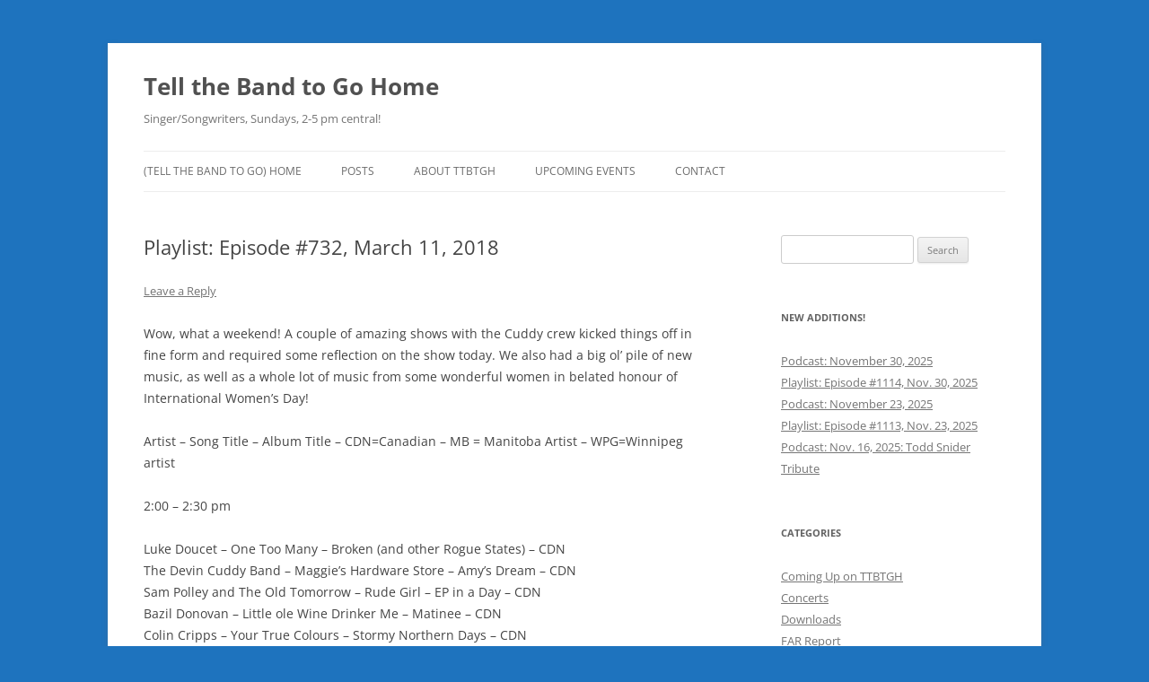

--- FILE ---
content_type: text/html; charset=UTF-8
request_url: http://tellthebandtogohome.com/2018/03/14/playlist-episode-732-march-11-2018/
body_size: 15725
content:
<!DOCTYPE html>
<html lang="en-CA">
<head>
<meta charset="UTF-8" />
<meta name="viewport" content="width=device-width, initial-scale=1.0" />
<title>Playlist: Episode #732, March 11, 2018 | Tell the Band to Go Home</title>
<link rel="profile" href="https://gmpg.org/xfn/11" />
<link rel="pingback" href="http://tellthebandtogohome.com/xmlrpc.php">
<meta name='robots' content='max-image-preview:large' />
<!-- Jetpack Site Verification Tags -->
<meta name="google-site-verification" content="wjwbz4ooZFMWSrY0BZwWfVXWZ7B5-eqPxWu_pd1Qknw" />
<link rel='dns-prefetch' href='//challenges.cloudflare.com' />
<link rel='dns-prefetch' href='//secure.gravatar.com' />
<link rel='dns-prefetch' href='//stats.wp.com' />
<link rel='dns-prefetch' href='//jetpack.wordpress.com' />
<link rel='dns-prefetch' href='//s0.wp.com' />
<link rel='dns-prefetch' href='//public-api.wordpress.com' />
<link rel='dns-prefetch' href='//0.gravatar.com' />
<link rel='dns-prefetch' href='//1.gravatar.com' />
<link rel='dns-prefetch' href='//2.gravatar.com' />
<link rel='dns-prefetch' href='//widgets.wp.com' />
<link rel='dns-prefetch' href='//v0.wordpress.com' />
<link rel='preconnect' href='//i0.wp.com' />
<link rel='preconnect' href='//c0.wp.com' />
<link rel="alternate" type="application/rss+xml" title="Tell the Band to Go Home &raquo; Feed" href="https://tellthebandtogohome.com/feed/" />
<link rel="alternate" type="application/rss+xml" title="Tell the Band to Go Home &raquo; Comments Feed" href="https://tellthebandtogohome.com/comments/feed/" />
<link rel="alternate" type="application/rss+xml" title="Tell the Band to Go Home &raquo; Playlist: Episode #732, March 11, 2018 Comments Feed" href="https://tellthebandtogohome.com/2018/03/14/playlist-episode-732-march-11-2018/feed/" />
<link rel="alternate" title="oEmbed (JSON)" type="application/json+oembed" href="https://tellthebandtogohome.com/wp-json/oembed/1.0/embed?url=https%3A%2F%2Ftellthebandtogohome.com%2F2018%2F03%2F14%2Fplaylist-episode-732-march-11-2018%2F" />
<link rel="alternate" title="oEmbed (XML)" type="text/xml+oembed" href="https://tellthebandtogohome.com/wp-json/oembed/1.0/embed?url=https%3A%2F%2Ftellthebandtogohome.com%2F2018%2F03%2F14%2Fplaylist-episode-732-march-11-2018%2F&#038;format=xml" />
<style id='wp-img-auto-sizes-contain-inline-css' type='text/css'>
img:is([sizes=auto i],[sizes^="auto," i]){contain-intrinsic-size:3000px 1500px}
/*# sourceURL=wp-img-auto-sizes-contain-inline-css */
</style>
<style id='wp-emoji-styles-inline-css' type='text/css'>

	img.wp-smiley, img.emoji {
		display: inline !important;
		border: none !important;
		box-shadow: none !important;
		height: 1em !important;
		width: 1em !important;
		margin: 0 0.07em !important;
		vertical-align: -0.1em !important;
		background: none !important;
		padding: 0 !important;
	}
/*# sourceURL=wp-emoji-styles-inline-css */
</style>
<style id='classic-theme-styles-inline-css' type='text/css'>
/*! This file is auto-generated */
.wp-block-button__link{color:#fff;background-color:#32373c;border-radius:9999px;box-shadow:none;text-decoration:none;padding:calc(.667em + 2px) calc(1.333em + 2px);font-size:1.125em}.wp-block-file__button{background:#32373c;color:#fff;text-decoration:none}
/*# sourceURL=/wp-includes/css/classic-themes.min.css */
</style>
<link rel='stylesheet' id='contact-form-7-css' href='http://tellthebandtogohome.com/wp-content/plugins/contact-form-7/includes/css/styles.css?ver=6.1.4' type='text/css' media='all' />
<link rel='stylesheet' id='twentytwelve-fonts-css' href='http://tellthebandtogohome.com/wp-content/themes/twentytwelve/fonts/font-open-sans.css?ver=20230328' type='text/css' media='all' />
<link rel='stylesheet' id='twentytwelve-style-css' href='http://tellthebandtogohome.com/wp-content/themes/twentytwelve/style.css?ver=20251202' type='text/css' media='all' />
<link rel='stylesheet' id='twentytwelve-block-style-css' href='http://tellthebandtogohome.com/wp-content/themes/twentytwelve/css/blocks.css?ver=20251031' type='text/css' media='all' />
<link rel='stylesheet' id='jetpack_likes-css' href='https://c0.wp.com/p/jetpack/15.3.1/modules/likes/style.css' type='text/css' media='all' />
<link rel='stylesheet' id='jetpack-subscriptions-css' href='https://c0.wp.com/p/jetpack/15.3.1/_inc/build/subscriptions/subscriptions.min.css' type='text/css' media='all' />
<link rel='stylesheet' id='flick-css' href='http://tellthebandtogohome.com/wp-content/plugins/mailchimp/assets/css/flick/flick.css?ver=2.0.0' type='text/css' media='all' />
<link rel='stylesheet' id='mailchimp_sf_main_css-css' href='http://tellthebandtogohome.com/wp-content/plugins/mailchimp/assets/css/frontend.css?ver=2.0.0' type='text/css' media='all' />
<link rel='stylesheet' id='sharedaddy-css' href='https://c0.wp.com/p/jetpack/15.3.1/modules/sharedaddy/sharing.css' type='text/css' media='all' />
<link rel='stylesheet' id='social-logos-css' href='https://c0.wp.com/p/jetpack/15.3.1/_inc/social-logos/social-logos.min.css' type='text/css' media='all' />
<script type="text/javascript" src="https://c0.wp.com/c/6.9/wp-includes/js/jquery/jquery.min.js" id="jquery-core-js"></script>
<script type="text/javascript" src="https://c0.wp.com/c/6.9/wp-includes/js/jquery/jquery-migrate.min.js" id="jquery-migrate-js"></script>
<script type="text/javascript" src="http://tellthebandtogohome.com/wp-content/themes/twentytwelve/js/navigation.js?ver=20250303" id="twentytwelve-navigation-js" defer="defer" data-wp-strategy="defer"></script>
<link rel="https://api.w.org/" href="https://tellthebandtogohome.com/wp-json/" /><link rel="alternate" title="JSON" type="application/json" href="https://tellthebandtogohome.com/wp-json/wp/v2/posts/51164" /><link rel="EditURI" type="application/rsd+xml" title="RSD" href="https://tellthebandtogohome.com/xmlrpc.php?rsd" />
<meta name="generator" content="WordPress 6.9" />
<link rel="canonical" href="https://tellthebandtogohome.com/2018/03/14/playlist-episode-732-march-11-2018/" />
<link rel='shortlink' href='https://wp.me/p1lizT-dje' />
	<style>img#wpstats{display:none}</style>
		<meta name="description" content="Wow, what a weekend! A couple of amazing shows with the Cuddy crew kicked things off in fine form and required some reflection on the show today. We also had a big ol&#039; pile of new music, as well as a whole lot of music from some wonderful women in belated honour of International Women&#039;s&hellip;" />
<style type="text/css" id="custom-background-css">
body.custom-background { background-color: #1e73be; }
</style>
	
<!-- Jetpack Open Graph Tags -->
<meta property="og:type" content="article" />
<meta property="og:title" content="Playlist: Episode #732, March 11, 2018" />
<meta property="og:url" content="https://tellthebandtogohome.com/2018/03/14/playlist-episode-732-march-11-2018/" />
<meta property="og:description" content="Wow, what a weekend! A couple of amazing shows with the Cuddy crew kicked things off in fine form and required some reflection on the show today. We also had a big ol&#8217; pile of new music, as w…" />
<meta property="article:published_time" content="2018-03-14T16:16:08+00:00" />
<meta property="article:modified_time" content="2018-03-14T16:16:08+00:00" />
<meta property="og:site_name" content="Tell the Band to Go Home" />
<meta property="og:image" content="https://i0.wp.com/tellthebandtogohome.com/wp-content/uploads/2021/06/cropped-TTBTGH.png?fit=512%2C512&#038;ssl=1" />
<meta property="og:image:width" content="512" />
<meta property="og:image:height" content="512" />
<meta property="og:image:alt" content="" />
<meta name="twitter:site" content="@https://twitter.com/jeffrobson" />
<meta name="twitter:text:title" content="Playlist: Episode #732, March 11, 2018" />
<meta name="twitter:image" content="https://i0.wp.com/tellthebandtogohome.com/wp-content/uploads/2021/06/cropped-TTBTGH.png?fit=240%2C240&amp;ssl=1" />
<meta name="twitter:card" content="summary" />

<!-- End Jetpack Open Graph Tags -->
<link rel="icon" href="https://i0.wp.com/tellthebandtogohome.com/wp-content/uploads/2021/06/cropped-TTBTGH.png?fit=32%2C32&#038;ssl=1" sizes="32x32" />
<link rel="icon" href="https://i0.wp.com/tellthebandtogohome.com/wp-content/uploads/2021/06/cropped-TTBTGH.png?fit=192%2C192&#038;ssl=1" sizes="192x192" />
<link rel="apple-touch-icon" href="https://i0.wp.com/tellthebandtogohome.com/wp-content/uploads/2021/06/cropped-TTBTGH.png?fit=180%2C180&#038;ssl=1" />
<meta name="msapplication-TileImage" content="https://i0.wp.com/tellthebandtogohome.com/wp-content/uploads/2021/06/cropped-TTBTGH.png?fit=270%2C270&#038;ssl=1" />
<style id='wp-block-paragraph-inline-css' type='text/css'>
.is-small-text{font-size:.875em}.is-regular-text{font-size:1em}.is-large-text{font-size:2.25em}.is-larger-text{font-size:3em}.has-drop-cap:not(:focus):first-letter{float:left;font-size:8.4em;font-style:normal;font-weight:100;line-height:.68;margin:.05em .1em 0 0;text-transform:uppercase}body.rtl .has-drop-cap:not(:focus):first-letter{float:none;margin-left:.1em}p.has-drop-cap.has-background{overflow:hidden}:root :where(p.has-background){padding:1.25em 2.375em}:where(p.has-text-color:not(.has-link-color)) a{color:inherit}p.has-text-align-left[style*="writing-mode:vertical-lr"],p.has-text-align-right[style*="writing-mode:vertical-rl"]{rotate:180deg}
/*# sourceURL=https://c0.wp.com/c/6.9/wp-includes/blocks/paragraph/style.min.css */
</style>
<style id='global-styles-inline-css' type='text/css'>
:root{--wp--preset--aspect-ratio--square: 1;--wp--preset--aspect-ratio--4-3: 4/3;--wp--preset--aspect-ratio--3-4: 3/4;--wp--preset--aspect-ratio--3-2: 3/2;--wp--preset--aspect-ratio--2-3: 2/3;--wp--preset--aspect-ratio--16-9: 16/9;--wp--preset--aspect-ratio--9-16: 9/16;--wp--preset--color--black: #000000;--wp--preset--color--cyan-bluish-gray: #abb8c3;--wp--preset--color--white: #fff;--wp--preset--color--pale-pink: #f78da7;--wp--preset--color--vivid-red: #cf2e2e;--wp--preset--color--luminous-vivid-orange: #ff6900;--wp--preset--color--luminous-vivid-amber: #fcb900;--wp--preset--color--light-green-cyan: #7bdcb5;--wp--preset--color--vivid-green-cyan: #00d084;--wp--preset--color--pale-cyan-blue: #8ed1fc;--wp--preset--color--vivid-cyan-blue: #0693e3;--wp--preset--color--vivid-purple: #9b51e0;--wp--preset--color--blue: #21759b;--wp--preset--color--dark-gray: #444;--wp--preset--color--medium-gray: #9f9f9f;--wp--preset--color--light-gray: #e6e6e6;--wp--preset--gradient--vivid-cyan-blue-to-vivid-purple: linear-gradient(135deg,rgb(6,147,227) 0%,rgb(155,81,224) 100%);--wp--preset--gradient--light-green-cyan-to-vivid-green-cyan: linear-gradient(135deg,rgb(122,220,180) 0%,rgb(0,208,130) 100%);--wp--preset--gradient--luminous-vivid-amber-to-luminous-vivid-orange: linear-gradient(135deg,rgb(252,185,0) 0%,rgb(255,105,0) 100%);--wp--preset--gradient--luminous-vivid-orange-to-vivid-red: linear-gradient(135deg,rgb(255,105,0) 0%,rgb(207,46,46) 100%);--wp--preset--gradient--very-light-gray-to-cyan-bluish-gray: linear-gradient(135deg,rgb(238,238,238) 0%,rgb(169,184,195) 100%);--wp--preset--gradient--cool-to-warm-spectrum: linear-gradient(135deg,rgb(74,234,220) 0%,rgb(151,120,209) 20%,rgb(207,42,186) 40%,rgb(238,44,130) 60%,rgb(251,105,98) 80%,rgb(254,248,76) 100%);--wp--preset--gradient--blush-light-purple: linear-gradient(135deg,rgb(255,206,236) 0%,rgb(152,150,240) 100%);--wp--preset--gradient--blush-bordeaux: linear-gradient(135deg,rgb(254,205,165) 0%,rgb(254,45,45) 50%,rgb(107,0,62) 100%);--wp--preset--gradient--luminous-dusk: linear-gradient(135deg,rgb(255,203,112) 0%,rgb(199,81,192) 50%,rgb(65,88,208) 100%);--wp--preset--gradient--pale-ocean: linear-gradient(135deg,rgb(255,245,203) 0%,rgb(182,227,212) 50%,rgb(51,167,181) 100%);--wp--preset--gradient--electric-grass: linear-gradient(135deg,rgb(202,248,128) 0%,rgb(113,206,126) 100%);--wp--preset--gradient--midnight: linear-gradient(135deg,rgb(2,3,129) 0%,rgb(40,116,252) 100%);--wp--preset--font-size--small: 13px;--wp--preset--font-size--medium: 20px;--wp--preset--font-size--large: 36px;--wp--preset--font-size--x-large: 42px;--wp--preset--spacing--20: 0.44rem;--wp--preset--spacing--30: 0.67rem;--wp--preset--spacing--40: 1rem;--wp--preset--spacing--50: 1.5rem;--wp--preset--spacing--60: 2.25rem;--wp--preset--spacing--70: 3.38rem;--wp--preset--spacing--80: 5.06rem;--wp--preset--shadow--natural: 6px 6px 9px rgba(0, 0, 0, 0.2);--wp--preset--shadow--deep: 12px 12px 50px rgba(0, 0, 0, 0.4);--wp--preset--shadow--sharp: 6px 6px 0px rgba(0, 0, 0, 0.2);--wp--preset--shadow--outlined: 6px 6px 0px -3px rgb(255, 255, 255), 6px 6px rgb(0, 0, 0);--wp--preset--shadow--crisp: 6px 6px 0px rgb(0, 0, 0);}:where(.is-layout-flex){gap: 0.5em;}:where(.is-layout-grid){gap: 0.5em;}body .is-layout-flex{display: flex;}.is-layout-flex{flex-wrap: wrap;align-items: center;}.is-layout-flex > :is(*, div){margin: 0;}body .is-layout-grid{display: grid;}.is-layout-grid > :is(*, div){margin: 0;}:where(.wp-block-columns.is-layout-flex){gap: 2em;}:where(.wp-block-columns.is-layout-grid){gap: 2em;}:where(.wp-block-post-template.is-layout-flex){gap: 1.25em;}:where(.wp-block-post-template.is-layout-grid){gap: 1.25em;}.has-black-color{color: var(--wp--preset--color--black) !important;}.has-cyan-bluish-gray-color{color: var(--wp--preset--color--cyan-bluish-gray) !important;}.has-white-color{color: var(--wp--preset--color--white) !important;}.has-pale-pink-color{color: var(--wp--preset--color--pale-pink) !important;}.has-vivid-red-color{color: var(--wp--preset--color--vivid-red) !important;}.has-luminous-vivid-orange-color{color: var(--wp--preset--color--luminous-vivid-orange) !important;}.has-luminous-vivid-amber-color{color: var(--wp--preset--color--luminous-vivid-amber) !important;}.has-light-green-cyan-color{color: var(--wp--preset--color--light-green-cyan) !important;}.has-vivid-green-cyan-color{color: var(--wp--preset--color--vivid-green-cyan) !important;}.has-pale-cyan-blue-color{color: var(--wp--preset--color--pale-cyan-blue) !important;}.has-vivid-cyan-blue-color{color: var(--wp--preset--color--vivid-cyan-blue) !important;}.has-vivid-purple-color{color: var(--wp--preset--color--vivid-purple) !important;}.has-black-background-color{background-color: var(--wp--preset--color--black) !important;}.has-cyan-bluish-gray-background-color{background-color: var(--wp--preset--color--cyan-bluish-gray) !important;}.has-white-background-color{background-color: var(--wp--preset--color--white) !important;}.has-pale-pink-background-color{background-color: var(--wp--preset--color--pale-pink) !important;}.has-vivid-red-background-color{background-color: var(--wp--preset--color--vivid-red) !important;}.has-luminous-vivid-orange-background-color{background-color: var(--wp--preset--color--luminous-vivid-orange) !important;}.has-luminous-vivid-amber-background-color{background-color: var(--wp--preset--color--luminous-vivid-amber) !important;}.has-light-green-cyan-background-color{background-color: var(--wp--preset--color--light-green-cyan) !important;}.has-vivid-green-cyan-background-color{background-color: var(--wp--preset--color--vivid-green-cyan) !important;}.has-pale-cyan-blue-background-color{background-color: var(--wp--preset--color--pale-cyan-blue) !important;}.has-vivid-cyan-blue-background-color{background-color: var(--wp--preset--color--vivid-cyan-blue) !important;}.has-vivid-purple-background-color{background-color: var(--wp--preset--color--vivid-purple) !important;}.has-black-border-color{border-color: var(--wp--preset--color--black) !important;}.has-cyan-bluish-gray-border-color{border-color: var(--wp--preset--color--cyan-bluish-gray) !important;}.has-white-border-color{border-color: var(--wp--preset--color--white) !important;}.has-pale-pink-border-color{border-color: var(--wp--preset--color--pale-pink) !important;}.has-vivid-red-border-color{border-color: var(--wp--preset--color--vivid-red) !important;}.has-luminous-vivid-orange-border-color{border-color: var(--wp--preset--color--luminous-vivid-orange) !important;}.has-luminous-vivid-amber-border-color{border-color: var(--wp--preset--color--luminous-vivid-amber) !important;}.has-light-green-cyan-border-color{border-color: var(--wp--preset--color--light-green-cyan) !important;}.has-vivid-green-cyan-border-color{border-color: var(--wp--preset--color--vivid-green-cyan) !important;}.has-pale-cyan-blue-border-color{border-color: var(--wp--preset--color--pale-cyan-blue) !important;}.has-vivid-cyan-blue-border-color{border-color: var(--wp--preset--color--vivid-cyan-blue) !important;}.has-vivid-purple-border-color{border-color: var(--wp--preset--color--vivid-purple) !important;}.has-vivid-cyan-blue-to-vivid-purple-gradient-background{background: var(--wp--preset--gradient--vivid-cyan-blue-to-vivid-purple) !important;}.has-light-green-cyan-to-vivid-green-cyan-gradient-background{background: var(--wp--preset--gradient--light-green-cyan-to-vivid-green-cyan) !important;}.has-luminous-vivid-amber-to-luminous-vivid-orange-gradient-background{background: var(--wp--preset--gradient--luminous-vivid-amber-to-luminous-vivid-orange) !important;}.has-luminous-vivid-orange-to-vivid-red-gradient-background{background: var(--wp--preset--gradient--luminous-vivid-orange-to-vivid-red) !important;}.has-very-light-gray-to-cyan-bluish-gray-gradient-background{background: var(--wp--preset--gradient--very-light-gray-to-cyan-bluish-gray) !important;}.has-cool-to-warm-spectrum-gradient-background{background: var(--wp--preset--gradient--cool-to-warm-spectrum) !important;}.has-blush-light-purple-gradient-background{background: var(--wp--preset--gradient--blush-light-purple) !important;}.has-blush-bordeaux-gradient-background{background: var(--wp--preset--gradient--blush-bordeaux) !important;}.has-luminous-dusk-gradient-background{background: var(--wp--preset--gradient--luminous-dusk) !important;}.has-pale-ocean-gradient-background{background: var(--wp--preset--gradient--pale-ocean) !important;}.has-electric-grass-gradient-background{background: var(--wp--preset--gradient--electric-grass) !important;}.has-midnight-gradient-background{background: var(--wp--preset--gradient--midnight) !important;}.has-small-font-size{font-size: var(--wp--preset--font-size--small) !important;}.has-medium-font-size{font-size: var(--wp--preset--font-size--medium) !important;}.has-large-font-size{font-size: var(--wp--preset--font-size--large) !important;}.has-x-large-font-size{font-size: var(--wp--preset--font-size--x-large) !important;}
/*# sourceURL=global-styles-inline-css */
</style>
</head>

<body class="wp-singular post-template-default single single-post postid-51164 single-format-standard custom-background wp-embed-responsive wp-theme-twentytwelve custom-font-enabled single-author">
<div id="page" class="hfeed site">
	<a class="screen-reader-text skip-link" href="#content">Skip to content</a>
	<header id="masthead" class="site-header">
		<hgroup>
							<h1 class="site-title"><a href="https://tellthebandtogohome.com/" rel="home" >Tell the Band to Go Home</a></h1>
								<h2 class="site-description">Singer/Songwriters, Sundays, 2-5 pm central!</h2>
					</hgroup>

		<nav id="site-navigation" class="main-navigation">
			<button class="menu-toggle">Menu</button>
			<div class="menu-main-menu-container"><ul id="menu-main-menu" class="nav-menu"><li id="menu-item-6383" class="menu-item menu-item-type-post_type menu-item-object-page menu-item-home menu-item-6383"><a href="https://tellthebandtogohome.com/">(Tell the Band to Go) HOME</a></li>
<li id="menu-item-6344" class="menu-item menu-item-type-post_type menu-item-object-page current_page_parent menu-item-has-children menu-item-6344"><a href="https://tellthebandtogohome.com/post-feed/">Posts</a>
<ul class="sub-menu">
	<li id="menu-item-6384" class="menu-item menu-item-type-taxonomy menu-item-object-category menu-item-6384"><a href="https://tellthebandtogohome.com/category/downloads/">Downloads</a></li>
	<li id="menu-item-6385" class="menu-item menu-item-type-taxonomy menu-item-object-category current-post-ancestor current-menu-parent current-post-parent menu-item-has-children menu-item-6385"><a href="https://tellthebandtogohome.com/category/playlists/">Playlists</a>
	<ul class="sub-menu">
		<li id="menu-item-6388" class="menu-item menu-item-type-taxonomy menu-item-object-category menu-item-6388"><a href="https://tellthebandtogohome.com/category/far/">FAR Report</a></li>
	</ul>
</li>
	<li id="menu-item-6386" class="menu-item menu-item-type-taxonomy menu-item-object-category menu-item-has-children menu-item-6386"><a href="https://tellthebandtogohome.com/category/news/">News</a>
	<ul class="sub-menu">
		<li id="menu-item-6392" class="menu-item menu-item-type-taxonomy menu-item-object-category menu-item-6392"><a href="https://tellthebandtogohome.com/category/coming-up-on-ttbtgh/">Coming Up on TTBTGH</a></li>
		<li id="menu-item-6389" class="menu-item menu-item-type-taxonomy menu-item-object-category menu-item-6389"><a href="https://tellthebandtogohome.com/category/saloon/">Saloon House Shows</a></li>
		<li id="menu-item-6391" class="menu-item menu-item-type-taxonomy menu-item-object-category menu-item-6391"><a href="https://tellthebandtogohome.com/category/photos/">Photo Gallery</a></li>
		<li id="menu-item-6387" class="menu-item menu-item-type-taxonomy menu-item-object-category menu-item-6387"><a href="https://tellthebandtogohome.com/category/concerts/">Concerts</a></li>
	</ul>
</li>
	<li id="menu-item-6390" class="menu-item menu-item-type-taxonomy menu-item-object-category menu-item-has-children menu-item-6390"><a href="https://tellthebandtogohome.com/category/robson-recommends/">Robson Recommends</a>
	<ul class="sub-menu">
		<li id="menu-item-6399" class="menu-item menu-item-type-post_type menu-item-object-page menu-item-6399"><a href="https://tellthebandtogohome.com/links/">Links!</a></li>
		<li id="menu-item-6393" class="menu-item menu-item-type-taxonomy menu-item-object-category menu-item-6393"><a href="https://tellthebandtogohome.com/category/reviews/">Reviews</a></li>
	</ul>
</li>
</ul>
</li>
<li id="menu-item-6339" class="menu-item menu-item-type-post_type menu-item-object-page menu-item-has-children menu-item-6339"><a href="https://tellthebandtogohome.com/about/">About TTBTGH</a>
<ul class="sub-menu">
	<li id="menu-item-6343" class="menu-item menu-item-type-post_type menu-item-object-page menu-item-6343"><a href="https://tellthebandtogohome.com/past-guests/">Past Guests</a></li>
	<li id="menu-item-6511" class="menu-item menu-item-type-post_type menu-item-object-page menu-item-6511"><a href="https://tellthebandtogohome.com/music-angels/">Music Angels (UMFM Pledge-O-Rama!)</a></li>
	<li id="menu-item-6342" class="menu-item menu-item-type-post_type menu-item-object-page menu-item-6342"><a href="https://tellthebandtogohome.com/merchandise/">Merchandise</a></li>
	<li id="menu-item-6341" class="menu-item menu-item-type-post_type menu-item-object-page menu-item-6341"><a href="https://tellthebandtogohome.com/survey/">Survey</a></li>
</ul>
</li>
<li id="menu-item-6345" class="menu-item menu-item-type-post_type menu-item-object-page menu-item-6345"><a href="https://tellthebandtogohome.com/upcoming-events/">Upcoming Events</a></li>
<li id="menu-item-6360" class="menu-item menu-item-type-post_type menu-item-object-page menu-item-6360"><a href="https://tellthebandtogohome.com/contact-us/">Contact</a></li>
</ul></div>		</nav><!-- #site-navigation -->

			</header><!-- #masthead -->

	<div id="main" class="wrapper">

	<div id="primary" class="site-content">
		<div id="content" role="main">

			
				
	<article id="post-51164" class="post-51164 post type-post status-publish format-standard hentry category-playlists">
				<header class="entry-header">
			
						<h1 class="entry-title">Playlist: Episode #732, March 11, 2018</h1>
										<div class="comments-link">
					<a href="https://tellthebandtogohome.com/2018/03/14/playlist-episode-732-march-11-2018/#respond"><span class="leave-reply">Leave a Reply</span></a>				</div><!-- .comments-link -->
					</header><!-- .entry-header -->

				<div class="entry-content">
			<p>Wow, what a weekend! A couple of amazing shows with the Cuddy crew kicked things off in fine form and required some reflection on the show today. We also had a big ol&#8217; pile of new music, as well as a whole lot of music from some wonderful women in belated honour of International Women&#8217;s Day! </p>
<p>Artist – Song Title – Album Title – CDN=Canadian – MB = Manitoba Artist – WPG=Winnipeg artist</p>
<p>2:00 – 2:30 pm</p>
<p>Luke Doucet &#8211; One Too Many &#8211; Broken (and other Rogue States) &#8211; CDN<br />
The Devin Cuddy Band &#8211; Maggie&#8217;s Hardware Store &#8211; Amy&#8217;s Dream &#8211; CDN<br />
Sam Polley and The Old Tomorrow &#8211; Rude Girl &#8211; EP in a Day &#8211; CDN<br />
Bazil Donovan &#8211; Little ole Wine Drinker Me &#8211; Matinee &#8211; CDN<br />
Colin Cripps &#8211; Your True Colours &#8211; Stormy Northern Days &#8211; CDN<br />
Jim Cuddy &#8211; Water&#8217;s Running High &#8211; Skyscraper Soul &#8211; CDN</p>
<p>2:30 – 3:00 pm</p>
<p>Erin Costelo &#8211; Fighter &#8211; Down Below, the Status Quo &#8211; CDN<br />
Major Love &#8211; So Good &#8211; Major Love EP &#8211; CDN<br />
The Decemberists &#8211; Once in my Life &#8211; I&#8217;ll Be your Girl<br />
Neko Case &#8211; Hell-On &#8211; Hell-On<br />
Bob Schneider &#8211; Making It Up &#8211; Blood and Bones<br />
Scenic Route to Alaska &#8211; All These Thoughts &#8211; Tough Luck &#8211; CDN</p>
<p>3:00 – 3:30 pm</p>
<p>Julie Miller &#8211; I Need You &#8211; Broken Things<br />
Julie Miller &#8211; Out in the Rain &#8211; Broken Things<br />
Kathleen Edwards &#8211; Westby &#8211; Failer &#8211; CDN<br />
Christina Martin &#8211; You Come Home &#8211; Two Hearts &#8211; CDN<br />
Eliza Gilkyson &#8211; Wonderland &#8211; Land of Milk and Honey<br />
Eilen Jewel &#8211; Dusty Boxcar Wall &#8211; Letters from Sinners &#038; Strangers<br />
Eddi Reader &#8211; California &#8211; Angels &#038; Electricity</p>
<p>3:30 – 4:00 pm</p>
<p>Bronwynne Brent &#8211; Heartbreaker &#8211; Stardust<br />
Hannah Aldridge &#8211; Living on Lonely &#8211; Gold Rush<br />
Anna Tivel &#8211; Illinois &#8211; Small Believer<br />
Mary Gauthier &#8211; Camelot Motel &#8211; Filth &#038; Fire<br />
Mary Gauthier &#8211; Brothers &#8211; Rifles &#038; Rosary Beads</p>
<div class="sharedaddy sd-sharing-enabled"><div class="robots-nocontent sd-block sd-social sd-social-icon-text sd-sharing"><h3 class="sd-title">Share this:</h3><div class="sd-content"><ul><li class="share-email"><a rel="nofollow noopener noreferrer"
				data-shared="sharing-email-51164"
				class="share-email sd-button share-icon"
				href="mailto:?subject=%5BShared%20Post%5D%20Playlist%3A%20Episode%20%23732%2C%20March%2011%2C%202018&#038;body=https%3A%2F%2Ftellthebandtogohome.com%2F2018%2F03%2F14%2Fplaylist-episode-732-march-11-2018%2F&#038;share=email"
				target="_blank"
				aria-labelledby="sharing-email-51164"
				data-email-share-error-title="Do you have email set up?" data-email-share-error-text="If you&#039;re having problems sharing via email, you might not have email set up for your browser. You may need to create a new email yourself." data-email-share-nonce="9e6a4f55da" data-email-share-track-url="https://tellthebandtogohome.com/2018/03/14/playlist-episode-732-march-11-2018/?share=email">
				<span id="sharing-email-51164" hidden>Click to email a link to a friend (Opens in new window)</span>
				<span>Email</span>
			</a></li><li class="share-facebook"><a rel="nofollow noopener noreferrer"
				data-shared="sharing-facebook-51164"
				class="share-facebook sd-button share-icon"
				href="https://tellthebandtogohome.com/2018/03/14/playlist-episode-732-march-11-2018/?share=facebook"
				target="_blank"
				aria-labelledby="sharing-facebook-51164"
				>
				<span id="sharing-facebook-51164" hidden>Click to share on Facebook (Opens in new window)</span>
				<span>Facebook</span>
			</a></li><li class="share-twitter"><a rel="nofollow noopener noreferrer"
				data-shared="sharing-twitter-51164"
				class="share-twitter sd-button share-icon"
				href="https://tellthebandtogohome.com/2018/03/14/playlist-episode-732-march-11-2018/?share=twitter"
				target="_blank"
				aria-labelledby="sharing-twitter-51164"
				>
				<span id="sharing-twitter-51164" hidden>Click to share on X (Opens in new window)</span>
				<span>X</span>
			</a></li><li class="share-reddit"><a rel="nofollow noopener noreferrer"
				data-shared="sharing-reddit-51164"
				class="share-reddit sd-button share-icon"
				href="https://tellthebandtogohome.com/2018/03/14/playlist-episode-732-march-11-2018/?share=reddit"
				target="_blank"
				aria-labelledby="sharing-reddit-51164"
				>
				<span id="sharing-reddit-51164" hidden>Click to share on Reddit (Opens in new window)</span>
				<span>Reddit</span>
			</a></li><li class="share-tumblr"><a rel="nofollow noopener noreferrer"
				data-shared="sharing-tumblr-51164"
				class="share-tumblr sd-button share-icon"
				href="https://tellthebandtogohome.com/2018/03/14/playlist-episode-732-march-11-2018/?share=tumblr"
				target="_blank"
				aria-labelledby="sharing-tumblr-51164"
				>
				<span id="sharing-tumblr-51164" hidden>Click to share on Tumblr (Opens in new window)</span>
				<span>Tumblr</span>
			</a></li><li class="share-print"><a rel="nofollow noopener noreferrer"
				data-shared="sharing-print-51164"
				class="share-print sd-button share-icon"
				href="https://tellthebandtogohome.com/2018/03/14/playlist-episode-732-march-11-2018/#print?share=print"
				target="_blank"
				aria-labelledby="sharing-print-51164"
				>
				<span id="sharing-print-51164" hidden>Click to print (Opens in new window)</span>
				<span>Print</span>
			</a></li><li><a href="#" class="sharing-anchor sd-button share-more"><span>More</span></a></li><li class="share-end"></li></ul><div class="sharing-hidden"><div class="inner" style="display: none;"><ul><li class="share-pinterest"><a rel="nofollow noopener noreferrer"
				data-shared="sharing-pinterest-51164"
				class="share-pinterest sd-button share-icon"
				href="https://tellthebandtogohome.com/2018/03/14/playlist-episode-732-march-11-2018/?share=pinterest"
				target="_blank"
				aria-labelledby="sharing-pinterest-51164"
				>
				<span id="sharing-pinterest-51164" hidden>Click to share on Pinterest (Opens in new window)</span>
				<span>Pinterest</span>
			</a></li><li class="share-linkedin"><a rel="nofollow noopener noreferrer"
				data-shared="sharing-linkedin-51164"
				class="share-linkedin sd-button share-icon"
				href="https://tellthebandtogohome.com/2018/03/14/playlist-episode-732-march-11-2018/?share=linkedin"
				target="_blank"
				aria-labelledby="sharing-linkedin-51164"
				>
				<span id="sharing-linkedin-51164" hidden>Click to share on LinkedIn (Opens in new window)</span>
				<span>LinkedIn</span>
			</a></li><li class="share-pocket"><a rel="nofollow noopener noreferrer"
				data-shared="sharing-pocket-51164"
				class="share-pocket sd-button share-icon"
				href="https://tellthebandtogohome.com/2018/03/14/playlist-episode-732-march-11-2018/?share=pocket"
				target="_blank"
				aria-labelledby="sharing-pocket-51164"
				>
				<span id="sharing-pocket-51164" hidden>Click to share on Pocket (Opens in new window)</span>
				<span>Pocket</span>
			</a></li><li class="share-telegram"><a rel="nofollow noopener noreferrer"
				data-shared="sharing-telegram-51164"
				class="share-telegram sd-button share-icon"
				href="https://tellthebandtogohome.com/2018/03/14/playlist-episode-732-march-11-2018/?share=telegram"
				target="_blank"
				aria-labelledby="sharing-telegram-51164"
				>
				<span id="sharing-telegram-51164" hidden>Click to share on Telegram (Opens in new window)</span>
				<span>Telegram</span>
			</a></li><li class="share-jetpack-whatsapp"><a rel="nofollow noopener noreferrer"
				data-shared="sharing-whatsapp-51164"
				class="share-jetpack-whatsapp sd-button share-icon"
				href="https://tellthebandtogohome.com/2018/03/14/playlist-episode-732-march-11-2018/?share=jetpack-whatsapp"
				target="_blank"
				aria-labelledby="sharing-whatsapp-51164"
				>
				<span id="sharing-whatsapp-51164" hidden>Click to share on WhatsApp (Opens in new window)</span>
				<span>WhatsApp</span>
			</a></li><li class="share-mastodon"><a rel="nofollow noopener noreferrer"
				data-shared="sharing-mastodon-51164"
				class="share-mastodon sd-button share-icon"
				href="https://tellthebandtogohome.com/2018/03/14/playlist-episode-732-march-11-2018/?share=mastodon"
				target="_blank"
				aria-labelledby="sharing-mastodon-51164"
				>
				<span id="sharing-mastodon-51164" hidden>Click to share on Mastodon (Opens in new window)</span>
				<span>Mastodon</span>
			</a></li><li class="share-nextdoor"><a rel="nofollow noopener noreferrer"
				data-shared="sharing-nextdoor-51164"
				class="share-nextdoor sd-button share-icon"
				href="https://tellthebandtogohome.com/2018/03/14/playlist-episode-732-march-11-2018/?share=nextdoor"
				target="_blank"
				aria-labelledby="sharing-nextdoor-51164"
				>
				<span id="sharing-nextdoor-51164" hidden>Click to share on Nextdoor (Opens in new window)</span>
				<span>Nextdoor</span>
			</a></li><li class="share-end"></li></ul></div></div></div></div></div><div class='sharedaddy sd-block sd-like jetpack-likes-widget-wrapper jetpack-likes-widget-unloaded' id='like-post-wrapper-19852641-51164-69325e7205160' data-src='https://widgets.wp.com/likes/?ver=15.3.1#blog_id=19852641&amp;post_id=51164&amp;origin=tellthebandtogohome.com&amp;obj_id=19852641-51164-69325e7205160' data-name='like-post-frame-19852641-51164-69325e7205160' data-title='Like or Reblog'><h3 class="sd-title">Like this:</h3><div class='likes-widget-placeholder post-likes-widget-placeholder' style='height: 55px;'><span class='button'><span>Like</span></span> <span class="loading">Loading...</span></div><span class='sd-text-color'></span><a class='sd-link-color'></a></div>					</div><!-- .entry-content -->
		
		<footer class="entry-meta">
			This entry was posted in <a href="https://tellthebandtogohome.com/category/playlists/" rel="category tag">Playlists</a> on <a href="https://tellthebandtogohome.com/2018/03/14/playlist-episode-732-march-11-2018/" title="11:16 am" rel="bookmark"><time class="entry-date" datetime="2018-03-14T11:16:08-05:00">March 14, 2018</time></a><span class="by-author"> by <span class="author vcard"><a class="url fn n" href="https://tellthebandtogohome.com/author/jeffttbtgh/" title="View all posts by Jeff" rel="author">Jeff</a></span></span>.								</footer><!-- .entry-meta -->
	</article><!-- #post -->

				<nav class="nav-single">
					<h3 class="assistive-text">Post navigation</h3>
					<span class="nav-previous"><a href="https://tellthebandtogohome.com/2018/03/06/podcast-march-4-2018-w-barney-bentall/" rel="prev"><span class="meta-nav">&larr;</span> Podcast: March 4, 2018 &#8211; w/Barney Bentall</a></span>
					<span class="nav-next"><a href="https://tellthebandtogohome.com/2018/03/14/podcast-march-11-2018/" rel="next">Podcast: March 11, 2018 <span class="meta-nav">&rarr;</span></a></span>
				</nav><!-- .nav-single -->

				
<div id="comments" class="comments-area">

	
	
	
		<div id="respond" class="comment-respond">
			<h3 id="reply-title" class="comment-reply-title">Tell us what you think! Leave a comment and join in the conversation!<small><a rel="nofollow" id="cancel-comment-reply-link" href="/2018/03/14/playlist-episode-732-march-11-2018/#respond" style="display:none;">Cancel reply</a></small></h3>			<form id="commentform" class="comment-form">
				<iframe
					title="Comment Form"
					src="https://jetpack.wordpress.com/jetpack-comment/?blogid=19852641&#038;postid=51164&#038;comment_registration=0&#038;require_name_email=1&#038;stc_enabled=1&#038;stb_enabled=1&#038;show_avatars=1&#038;avatar_default=robohash&#038;greeting=Tell+us+what+you+think%21+Leave+a+comment+and+join+in+the+conversation%21&#038;jetpack_comments_nonce=81504810a5&#038;greeting_reply=Leave+a+Reply+to+%25s&#038;color_scheme=light&#038;lang=en_CA&#038;jetpack_version=15.3.1&#038;iframe_unique_id=1&#038;show_cookie_consent=10&#038;has_cookie_consent=0&#038;is_current_user_subscribed=0&#038;token_key=%3Bnormal%3B&#038;sig=7d7f847203419239e7bfcb2a722aedb18c42926d#parent=http%3A%2F%2Ftellthebandtogohome.com%2F2018%2F03%2F14%2Fplaylist-episode-732-march-11-2018%2F"
											name="jetpack_remote_comment"
						style="width:100%; height: 430px; border:0;"
										class="jetpack_remote_comment"
					id="jetpack_remote_comment"
					sandbox="allow-same-origin allow-top-navigation allow-scripts allow-forms allow-popups"
				>
									</iframe>
									<!--[if !IE]><!-->
					<script>
						document.addEventListener('DOMContentLoaded', function () {
							var commentForms = document.getElementsByClassName('jetpack_remote_comment');
							for (var i = 0; i < commentForms.length; i++) {
								commentForms[i].allowTransparency = false;
								commentForms[i].scrolling = 'no';
							}
						});
					</script>
					<!--<![endif]-->
							</form>
		</div>

		
		<input type="hidden" name="comment_parent" id="comment_parent" value="" />

		<p class="akismet_comment_form_privacy_notice">This site uses Akismet to reduce spam. <a href="https://akismet.com/privacy/" target="_blank" rel="nofollow noopener">Learn how your comment data is processed.</a></p>
</div><!-- #comments .comments-area -->

			
		</div><!-- #content -->
	</div><!-- #primary -->


			<div id="secondary" class="widget-area" role="complementary">
			<aside id="search-2" class="widget widget_search"><form role="search" method="get" id="searchform" class="searchform" action="https://tellthebandtogohome.com/">
				<div>
					<label class="screen-reader-text" for="s">Search for:</label>
					<input type="text" value="" name="s" id="s" />
					<input type="submit" id="searchsubmit" value="Search" />
				</div>
			</form></aside>
		<aside id="recent-posts-5" class="widget widget_recent_entries">
		<h3 class="widget-title">New Additions!</h3>
		<ul>
											<li>
					<a href="https://tellthebandtogohome.com/2025/11/30/podcast-november-30-2025/">Podcast: November 30, 2025</a>
									</li>
											<li>
					<a href="https://tellthebandtogohome.com/2025/11/30/playlist-episode-1114-nov-30-2025/">Playlist: Episode #1114, Nov. 30, 2025</a>
									</li>
											<li>
					<a href="https://tellthebandtogohome.com/2025/11/23/podcast-november-23-2025/">Podcast: November 23, 2025</a>
									</li>
											<li>
					<a href="https://tellthebandtogohome.com/2025/11/23/playlist-episode-1113-nov-23-2025/">Playlist: Episode #1113, Nov. 23, 2025</a>
									</li>
											<li>
					<a href="https://tellthebandtogohome.com/2025/11/16/podcast-nov-16-2025-todd-snider-tribute/">Podcast: Nov. 16, 2025: Todd Snider Tribute</a>
									</li>
					</ul>

		</aside><aside id="categories-2" class="widget widget_categories"><h3 class="widget-title">Categories</h3>
			<ul>
					<li class="cat-item cat-item-3"><a href="https://tellthebandtogohome.com/category/coming-up-on-ttbtgh/">Coming Up on TTBTGH</a>
</li>
	<li class="cat-item cat-item-4"><a href="https://tellthebandtogohome.com/category/concerts/">Concerts</a>
</li>
	<li class="cat-item cat-item-5"><a href="https://tellthebandtogohome.com/category/downloads/">Downloads</a>
</li>
	<li class="cat-item cat-item-6"><a href="https://tellthebandtogohome.com/category/far/">FAR Report</a>
</li>
	<li class="cat-item cat-item-7"><a href="https://tellthebandtogohome.com/category/links/">Links</a>
</li>
	<li class="cat-item cat-item-8"><a href="https://tellthebandtogohome.com/category/news/">News</a>
</li>
	<li class="cat-item cat-item-9"><a href="https://tellthebandtogohome.com/category/photos/">Photo Gallery</a>
</li>
	<li class="cat-item cat-item-10"><a href="https://tellthebandtogohome.com/category/playlists/">Playlists</a>
</li>
	<li class="cat-item cat-item-11"><a href="https://tellthebandtogohome.com/category/rants/">Rants</a>
</li>
	<li class="cat-item cat-item-12"><a href="https://tellthebandtogohome.com/category/reviews/">Reviews</a>
</li>
	<li class="cat-item cat-item-13"><a href="https://tellthebandtogohome.com/category/robson-recommends/">Robson Recommends</a>
</li>
	<li class="cat-item cat-item-15"><a href="https://tellthebandtogohome.com/category/saloon/">Saloon House Shows</a>
</li>
	<li class="cat-item cat-item-14"><a href="https://tellthebandtogohome.com/category/steel-belted-radio/">Steel Belted Radio</a>
</li>
			</ul>

			</aside><aside id="block-2" class="widget widget_block widget_text">
<p><a href="http://tellthebandtogohome.com/2017/12/30/new-ttbtgh-sunset-saloon-email-lists/">Click HERE to Join our mailing list on MailChimp</a></p>
</aside><aside id="blog_subscription-4" class="widget widget_blog_subscription jetpack_subscription_widget"><h3 class="widget-title">Subscribe to Posts via Email</h3>
			<div class="wp-block-jetpack-subscriptions__container">
			<form action="#" method="post" accept-charset="utf-8" id="subscribe-blog-blog_subscription-4"
				data-blog="19852641"
				data-post_access_level="everybody" >
									<div id="subscribe-text"><p>Enter your email address to receive notifications of new posts by email.</p>
</div>
										<p id="subscribe-email">
						<label id="jetpack-subscribe-label"
							class="screen-reader-text"
							for="subscribe-field-blog_subscription-4">
							Email Address						</label>
						<input type="email" name="email" autocomplete="email" required="required"
																					value=""
							id="subscribe-field-blog_subscription-4"
							placeholder="Email Address"
						/>
					</p>

					<p id="subscribe-submit"
											>
						<input type="hidden" name="action" value="subscribe"/>
						<input type="hidden" name="source" value="http://tellthebandtogohome.com/2018/03/14/playlist-episode-732-march-11-2018/"/>
						<input type="hidden" name="sub-type" value="widget"/>
						<input type="hidden" name="redirect_fragment" value="subscribe-blog-blog_subscription-4"/>
						<input type="hidden" id="_wpnonce" name="_wpnonce" value="cc1445a009" /><input type="hidden" name="_wp_http_referer" value="/2018/03/14/playlist-episode-732-march-11-2018/" />						<button type="submit"
															class="wp-block-button__link"
																					name="jetpack_subscriptions_widget"
						>
							Subscribe						</button>
					</p>
							</form>
							<div class="wp-block-jetpack-subscriptions__subscount">
					Join 9 other subscribers				</div>
						</div>
			
</aside>		</div><!-- #secondary -->
		</div><!-- #main .wrapper -->
	<footer id="colophon" role="contentinfo">
		<div class="site-info">
									<a href="https://en-ca.wordpress.org/" class="imprint" title="Semantic Personal Publishing Platform">
				Proudly powered by WordPress			</a>
		</div><!-- .site-info -->
	</footer><!-- #colophon -->
</div><!-- #page -->

<script type="speculationrules">
{"prefetch":[{"source":"document","where":{"and":[{"href_matches":"/*"},{"not":{"href_matches":["/wp-*.php","/wp-admin/*","/wp-content/uploads/*","/wp-content/*","/wp-content/plugins/*","/wp-content/themes/twentytwelve/*","/*\\?(.+)"]}},{"not":{"selector_matches":"a[rel~=\"nofollow\"]"}},{"not":{"selector_matches":".no-prefetch, .no-prefetch a"}}]},"eagerness":"conservative"}]}
</script>

	<script type="text/javascript">
		window.WPCOM_sharing_counts = {"https:\/\/tellthebandtogohome.com\/2018\/03\/14\/playlist-episode-732-march-11-2018\/":51164};
	</script>
						<script type="text/javascript" src="https://c0.wp.com/c/6.9/wp-includes/js/dist/hooks.min.js" id="wp-hooks-js"></script>
<script type="text/javascript" src="https://c0.wp.com/c/6.9/wp-includes/js/dist/i18n.min.js" id="wp-i18n-js"></script>
<script type="text/javascript" id="wp-i18n-js-after">
/* <![CDATA[ */
wp.i18n.setLocaleData( { 'text direction\u0004ltr': [ 'ltr' ] } );
//# sourceURL=wp-i18n-js-after
/* ]]> */
</script>
<script type="text/javascript" src="http://tellthebandtogohome.com/wp-content/plugins/contact-form-7/includes/swv/js/index.js?ver=6.1.4" id="swv-js"></script>
<script type="text/javascript" id="contact-form-7-js-before">
/* <![CDATA[ */
var wpcf7 = {
    "api": {
        "root": "https:\/\/tellthebandtogohome.com\/wp-json\/",
        "namespace": "contact-form-7\/v1"
    },
    "cached": 1
};
//# sourceURL=contact-form-7-js-before
/* ]]> */
</script>
<script type="text/javascript" src="http://tellthebandtogohome.com/wp-content/plugins/contact-form-7/includes/js/index.js?ver=6.1.4" id="contact-form-7-js"></script>
<script type="text/javascript" src="https://challenges.cloudflare.com/turnstile/v0/api.js" id="cloudflare-turnstile-js" data-wp-strategy="async"></script>
<script type="text/javascript" id="cloudflare-turnstile-js-after">
/* <![CDATA[ */
document.addEventListener( 'wpcf7submit', e => turnstile.reset() );
//# sourceURL=cloudflare-turnstile-js-after
/* ]]> */
</script>
<script type="text/javascript" src="https://c0.wp.com/c/6.9/wp-includes/js/comment-reply.min.js" id="comment-reply-js" async="async" data-wp-strategy="async" fetchpriority="low"></script>
<script type="text/javascript" src="https://c0.wp.com/c/6.9/wp-includes/js/jquery/jquery.form.min.js" id="jquery-form-js"></script>
<script type="text/javascript" src="https://c0.wp.com/c/6.9/wp-includes/js/jquery/ui/core.min.js" id="jquery-ui-core-js"></script>
<script type="text/javascript" src="https://c0.wp.com/c/6.9/wp-includes/js/jquery/ui/datepicker.min.js" id="jquery-ui-datepicker-js"></script>
<script type="text/javascript" id="jquery-ui-datepicker-js-after">
/* <![CDATA[ */
jQuery(function(jQuery){jQuery.datepicker.setDefaults({"closeText":"Close","currentText":"Today","monthNames":["January","February","March","April","May","June","July","August","September","October","November","December"],"monthNamesShort":["Jan","Feb","Mar","Apr","May","Jun","Jul","Aug","Sep","Oct","Nov","Dec"],"nextText":"Next","prevText":"Previous","dayNames":["Sunday","Monday","Tuesday","Wednesday","Thursday","Friday","Saturday"],"dayNamesShort":["Sun","Mon","Tue","Wed","Thu","Fri","Sat"],"dayNamesMin":["S","M","T","W","T","F","S"],"dateFormat":"MM d, yy","firstDay":0,"isRTL":false});});
//# sourceURL=jquery-ui-datepicker-js-after
/* ]]> */
</script>
<script type="text/javascript" id="mailchimp_sf_main_js-js-extra">
/* <![CDATA[ */
var mailchimpSF = {"ajax_url":"https://tellthebandtogohome.com/","phone_validation_error":"Please enter a valid phone number."};
//# sourceURL=mailchimp_sf_main_js-js-extra
/* ]]> */
</script>
<script type="text/javascript" src="http://tellthebandtogohome.com/wp-content/plugins/mailchimp/assets/js/mailchimp.js?ver=2.0.0" id="mailchimp_sf_main_js-js"></script>
<script type="text/javascript" src="https://www.google.com/recaptcha/api.js?render=0x4AAAAAAB6PMzuHEJdAge6P&amp;ver=3.0" id="google-recaptcha-js"></script>
<script type="text/javascript" src="https://c0.wp.com/c/6.9/wp-includes/js/dist/vendor/wp-polyfill.min.js" id="wp-polyfill-js"></script>
<script type="text/javascript" id="wpcf7-recaptcha-js-before">
/* <![CDATA[ */
var wpcf7_recaptcha = {
    "sitekey": "0x4AAAAAAB6PMzuHEJdAge6P",
    "actions": {
        "homepage": "homepage",
        "contactform": "contactform"
    }
};
//# sourceURL=wpcf7-recaptcha-js-before
/* ]]> */
</script>
<script type="text/javascript" src="http://tellthebandtogohome.com/wp-content/plugins/contact-form-7/modules/recaptcha/index.js?ver=6.1.4" id="wpcf7-recaptcha-js"></script>
<script type="text/javascript" id="jetpack-stats-js-before">
/* <![CDATA[ */
_stq = window._stq || [];
_stq.push([ "view", JSON.parse("{\"v\":\"ext\",\"blog\":\"19852641\",\"post\":\"51164\",\"tz\":\"-6\",\"srv\":\"tellthebandtogohome.com\",\"j\":\"1:15.3.1\"}") ]);
_stq.push([ "clickTrackerInit", "19852641", "51164" ]);
//# sourceURL=jetpack-stats-js-before
/* ]]> */
</script>
<script type="text/javascript" src="https://stats.wp.com/e-202549.js" id="jetpack-stats-js" defer="defer" data-wp-strategy="defer"></script>
<script type="text/javascript" src="https://c0.wp.com/p/jetpack/15.3.1/_inc/build/likes/queuehandler.min.js" id="jetpack_likes_queuehandler-js"></script>
<script defer type="text/javascript" src="http://tellthebandtogohome.com/wp-content/plugins/akismet/_inc/akismet-frontend.js?ver=1762979997" id="akismet-frontend-js"></script>
<script type="text/javascript" id="sharing-js-js-extra">
/* <![CDATA[ */
var sharing_js_options = {"lang":"en","counts":"1","is_stats_active":"1"};
//# sourceURL=sharing-js-js-extra
/* ]]> */
</script>
<script type="text/javascript" src="https://c0.wp.com/p/jetpack/15.3.1/_inc/build/sharedaddy/sharing.min.js" id="sharing-js-js"></script>
<script type="text/javascript" id="sharing-js-js-after">
/* <![CDATA[ */
var windowOpen;
			( function () {
				function matches( el, sel ) {
					return !! (
						el.matches && el.matches( sel ) ||
						el.msMatchesSelector && el.msMatchesSelector( sel )
					);
				}

				document.body.addEventListener( 'click', function ( event ) {
					if ( ! event.target ) {
						return;
					}

					var el;
					if ( matches( event.target, 'a.share-facebook' ) ) {
						el = event.target;
					} else if ( event.target.parentNode && matches( event.target.parentNode, 'a.share-facebook' ) ) {
						el = event.target.parentNode;
					}

					if ( el ) {
						event.preventDefault();

						// If there's another sharing window open, close it.
						if ( typeof windowOpen !== 'undefined' ) {
							windowOpen.close();
						}
						windowOpen = window.open( el.getAttribute( 'href' ), 'wpcomfacebook', 'menubar=1,resizable=1,width=600,height=400' );
						return false;
					}
				} );
			} )();
var windowOpen;
			( function () {
				function matches( el, sel ) {
					return !! (
						el.matches && el.matches( sel ) ||
						el.msMatchesSelector && el.msMatchesSelector( sel )
					);
				}

				document.body.addEventListener( 'click', function ( event ) {
					if ( ! event.target ) {
						return;
					}

					var el;
					if ( matches( event.target, 'a.share-twitter' ) ) {
						el = event.target;
					} else if ( event.target.parentNode && matches( event.target.parentNode, 'a.share-twitter' ) ) {
						el = event.target.parentNode;
					}

					if ( el ) {
						event.preventDefault();

						// If there's another sharing window open, close it.
						if ( typeof windowOpen !== 'undefined' ) {
							windowOpen.close();
						}
						windowOpen = window.open( el.getAttribute( 'href' ), 'wpcomtwitter', 'menubar=1,resizable=1,width=600,height=350' );
						return false;
					}
				} );
			} )();
var windowOpen;
			( function () {
				function matches( el, sel ) {
					return !! (
						el.matches && el.matches( sel ) ||
						el.msMatchesSelector && el.msMatchesSelector( sel )
					);
				}

				document.body.addEventListener( 'click', function ( event ) {
					if ( ! event.target ) {
						return;
					}

					var el;
					if ( matches( event.target, 'a.share-tumblr' ) ) {
						el = event.target;
					} else if ( event.target.parentNode && matches( event.target.parentNode, 'a.share-tumblr' ) ) {
						el = event.target.parentNode;
					}

					if ( el ) {
						event.preventDefault();

						// If there's another sharing window open, close it.
						if ( typeof windowOpen !== 'undefined' ) {
							windowOpen.close();
						}
						windowOpen = window.open( el.getAttribute( 'href' ), 'wpcomtumblr', 'menubar=1,resizable=1,width=450,height=450' );
						return false;
					}
				} );
			} )();
var windowOpen;
			( function () {
				function matches( el, sel ) {
					return !! (
						el.matches && el.matches( sel ) ||
						el.msMatchesSelector && el.msMatchesSelector( sel )
					);
				}

				document.body.addEventListener( 'click', function ( event ) {
					if ( ! event.target ) {
						return;
					}

					var el;
					if ( matches( event.target, 'a.share-linkedin' ) ) {
						el = event.target;
					} else if ( event.target.parentNode && matches( event.target.parentNode, 'a.share-linkedin' ) ) {
						el = event.target.parentNode;
					}

					if ( el ) {
						event.preventDefault();

						// If there's another sharing window open, close it.
						if ( typeof windowOpen !== 'undefined' ) {
							windowOpen.close();
						}
						windowOpen = window.open( el.getAttribute( 'href' ), 'wpcomlinkedin', 'menubar=1,resizable=1,width=580,height=450' );
						return false;
					}
				} );
			} )();
var windowOpen;
			( function () {
				function matches( el, sel ) {
					return !! (
						el.matches && el.matches( sel ) ||
						el.msMatchesSelector && el.msMatchesSelector( sel )
					);
				}

				document.body.addEventListener( 'click', function ( event ) {
					if ( ! event.target ) {
						return;
					}

					var el;
					if ( matches( event.target, 'a.share-pocket' ) ) {
						el = event.target;
					} else if ( event.target.parentNode && matches( event.target.parentNode, 'a.share-pocket' ) ) {
						el = event.target.parentNode;
					}

					if ( el ) {
						event.preventDefault();

						// If there's another sharing window open, close it.
						if ( typeof windowOpen !== 'undefined' ) {
							windowOpen.close();
						}
						windowOpen = window.open( el.getAttribute( 'href' ), 'wpcompocket', 'menubar=1,resizable=1,width=450,height=450' );
						return false;
					}
				} );
			} )();
var windowOpen;
			( function () {
				function matches( el, sel ) {
					return !! (
						el.matches && el.matches( sel ) ||
						el.msMatchesSelector && el.msMatchesSelector( sel )
					);
				}

				document.body.addEventListener( 'click', function ( event ) {
					if ( ! event.target ) {
						return;
					}

					var el;
					if ( matches( event.target, 'a.share-telegram' ) ) {
						el = event.target;
					} else if ( event.target.parentNode && matches( event.target.parentNode, 'a.share-telegram' ) ) {
						el = event.target.parentNode;
					}

					if ( el ) {
						event.preventDefault();

						// If there's another sharing window open, close it.
						if ( typeof windowOpen !== 'undefined' ) {
							windowOpen.close();
						}
						windowOpen = window.open( el.getAttribute( 'href' ), 'wpcomtelegram', 'menubar=1,resizable=1,width=450,height=450' );
						return false;
					}
				} );
			} )();
var windowOpen;
			( function () {
				function matches( el, sel ) {
					return !! (
						el.matches && el.matches( sel ) ||
						el.msMatchesSelector && el.msMatchesSelector( sel )
					);
				}

				document.body.addEventListener( 'click', function ( event ) {
					if ( ! event.target ) {
						return;
					}

					var el;
					if ( matches( event.target, 'a.share-mastodon' ) ) {
						el = event.target;
					} else if ( event.target.parentNode && matches( event.target.parentNode, 'a.share-mastodon' ) ) {
						el = event.target.parentNode;
					}

					if ( el ) {
						event.preventDefault();

						// If there's another sharing window open, close it.
						if ( typeof windowOpen !== 'undefined' ) {
							windowOpen.close();
						}
						windowOpen = window.open( el.getAttribute( 'href' ), 'wpcommastodon', 'menubar=1,resizable=1,width=460,height=400' );
						return false;
					}
				} );
			} )();
//# sourceURL=sharing-js-js-after
/* ]]> */
</script>
<script id="wp-emoji-settings" type="application/json">
{"baseUrl":"https://s.w.org/images/core/emoji/17.0.2/72x72/","ext":".png","svgUrl":"https://s.w.org/images/core/emoji/17.0.2/svg/","svgExt":".svg","source":{"concatemoji":"http://tellthebandtogohome.com/wp-includes/js/wp-emoji-release.min.js?ver=6.9"}}
</script>
<script type="module">
/* <![CDATA[ */
/*! This file is auto-generated */
const a=JSON.parse(document.getElementById("wp-emoji-settings").textContent),o=(window._wpemojiSettings=a,"wpEmojiSettingsSupports"),s=["flag","emoji"];function i(e){try{var t={supportTests:e,timestamp:(new Date).valueOf()};sessionStorage.setItem(o,JSON.stringify(t))}catch(e){}}function c(e,t,n){e.clearRect(0,0,e.canvas.width,e.canvas.height),e.fillText(t,0,0);t=new Uint32Array(e.getImageData(0,0,e.canvas.width,e.canvas.height).data);e.clearRect(0,0,e.canvas.width,e.canvas.height),e.fillText(n,0,0);const a=new Uint32Array(e.getImageData(0,0,e.canvas.width,e.canvas.height).data);return t.every((e,t)=>e===a[t])}function p(e,t){e.clearRect(0,0,e.canvas.width,e.canvas.height),e.fillText(t,0,0);var n=e.getImageData(16,16,1,1);for(let e=0;e<n.data.length;e++)if(0!==n.data[e])return!1;return!0}function u(e,t,n,a){switch(t){case"flag":return n(e,"\ud83c\udff3\ufe0f\u200d\u26a7\ufe0f","\ud83c\udff3\ufe0f\u200b\u26a7\ufe0f")?!1:!n(e,"\ud83c\udde8\ud83c\uddf6","\ud83c\udde8\u200b\ud83c\uddf6")&&!n(e,"\ud83c\udff4\udb40\udc67\udb40\udc62\udb40\udc65\udb40\udc6e\udb40\udc67\udb40\udc7f","\ud83c\udff4\u200b\udb40\udc67\u200b\udb40\udc62\u200b\udb40\udc65\u200b\udb40\udc6e\u200b\udb40\udc67\u200b\udb40\udc7f");case"emoji":return!a(e,"\ud83e\u1fac8")}return!1}function f(e,t,n,a){let r;const o=(r="undefined"!=typeof WorkerGlobalScope&&self instanceof WorkerGlobalScope?new OffscreenCanvas(300,150):document.createElement("canvas")).getContext("2d",{willReadFrequently:!0}),s=(o.textBaseline="top",o.font="600 32px Arial",{});return e.forEach(e=>{s[e]=t(o,e,n,a)}),s}function r(e){var t=document.createElement("script");t.src=e,t.defer=!0,document.head.appendChild(t)}a.supports={everything:!0,everythingExceptFlag:!0},new Promise(t=>{let n=function(){try{var e=JSON.parse(sessionStorage.getItem(o));if("object"==typeof e&&"number"==typeof e.timestamp&&(new Date).valueOf()<e.timestamp+604800&&"object"==typeof e.supportTests)return e.supportTests}catch(e){}return null}();if(!n){if("undefined"!=typeof Worker&&"undefined"!=typeof OffscreenCanvas&&"undefined"!=typeof URL&&URL.createObjectURL&&"undefined"!=typeof Blob)try{var e="postMessage("+f.toString()+"("+[JSON.stringify(s),u.toString(),c.toString(),p.toString()].join(",")+"));",a=new Blob([e],{type:"text/javascript"});const r=new Worker(URL.createObjectURL(a),{name:"wpTestEmojiSupports"});return void(r.onmessage=e=>{i(n=e.data),r.terminate(),t(n)})}catch(e){}i(n=f(s,u,c,p))}t(n)}).then(e=>{for(const n in e)a.supports[n]=e[n],a.supports.everything=a.supports.everything&&a.supports[n],"flag"!==n&&(a.supports.everythingExceptFlag=a.supports.everythingExceptFlag&&a.supports[n]);var t;a.supports.everythingExceptFlag=a.supports.everythingExceptFlag&&!a.supports.flag,a.supports.everything||((t=a.source||{}).concatemoji?r(t.concatemoji):t.wpemoji&&t.twemoji&&(r(t.twemoji),r(t.wpemoji)))});
//# sourceURL=http://tellthebandtogohome.com/wp-includes/js/wp-emoji-loader.min.js
/* ]]> */
</script>
	<iframe src='https://widgets.wp.com/likes/master.html?ver=20251205#ver=20251205&#038;lang=en-ca' scrolling='no' id='likes-master' name='likes-master' style='display:none;'></iframe>
	<div id='likes-other-gravatars' role="dialog" aria-hidden="true" tabindex="-1"><div class="likes-text"><span>%d</span></div><ul class="wpl-avatars sd-like-gravatars"></ul></div>
			<script type="text/javascript">
			(function () {
				const iframe = document.getElementById( 'jetpack_remote_comment' );
								const watchReply = function() {
					// Check addComment._Jetpack_moveForm to make sure we don't monkey-patch twice.
					if ( 'undefined' !== typeof addComment && ! addComment._Jetpack_moveForm ) {
						// Cache the Core function.
						addComment._Jetpack_moveForm = addComment.moveForm;
						const commentParent = document.getElementById( 'comment_parent' );
						const cancel = document.getElementById( 'cancel-comment-reply-link' );

						function tellFrameNewParent ( commentParentValue ) {
							const url = new URL( iframe.src );
							if ( commentParentValue ) {
								url.searchParams.set( 'replytocom', commentParentValue )
							} else {
								url.searchParams.delete( 'replytocom' );
							}
							if( iframe.src !== url.href ) {
								iframe.src = url.href;
							}
						};

						cancel.addEventListener( 'click', function () {
							tellFrameNewParent( false );
						} );

						addComment.moveForm = function ( _, parentId ) {
							tellFrameNewParent( parentId );
							return addComment._Jetpack_moveForm.apply( null, arguments );
						};
					}
				}
				document.addEventListener( 'DOMContentLoaded', watchReply );
				// In WP 6.4+, the script is loaded asynchronously, so we need to wait for it to load before we monkey-patch the functions it introduces.
				document.querySelector('#comment-reply-js')?.addEventListener( 'load', watchReply );

								
				const commentIframes = document.getElementsByClassName('jetpack_remote_comment');

				window.addEventListener('message', function(event) {
					if (event.origin !== 'https://jetpack.wordpress.com') {
						return;
					}

					if (!event?.data?.iframeUniqueId && !event?.data?.height) {
						return;
					}

					const eventDataUniqueId = event.data.iframeUniqueId;

					// Change height for the matching comment iframe
					for (let i = 0; i < commentIframes.length; i++) {
						const iframe = commentIframes[i];
						const url = new URL(iframe.src);
						const iframeUniqueIdParam = url.searchParams.get('iframe_unique_id');
						if (iframeUniqueIdParam == event.data.iframeUniqueId) {
							iframe.style.height = event.data.height + 'px';
							return;
						}
					}
				});
			})();
		</script>
		</body>
</html>
